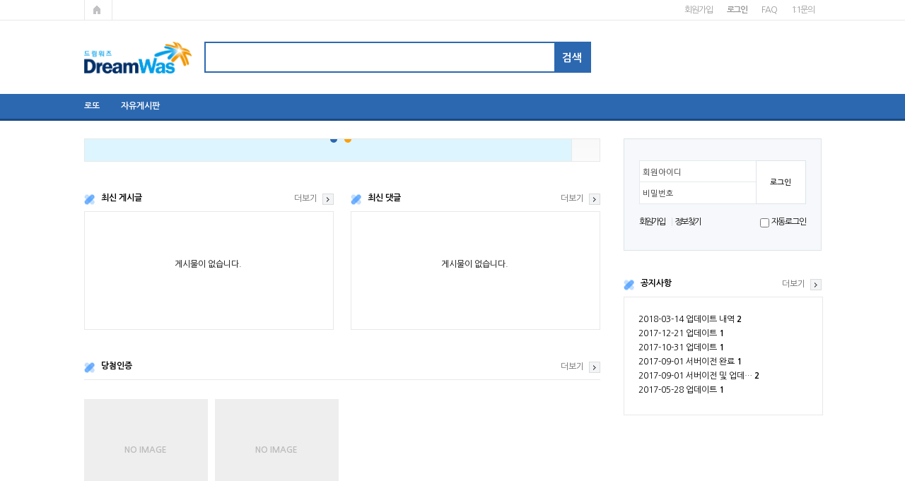

--- FILE ---
content_type: text/html; charset=utf-8
request_url: https://dreamwas.com/
body_size: 5334
content:
<!doctype html>
<html lang="ko">
<head>
<meta charset="utf-8">
<meta name="naver-site-verification" content="208ca70e89034700a2bcb2b507b57eba4db34999"/>
<meta http-equiv="imagetoolbar" content="no">
<meta http-equiv="X-UA-Compatible" content="IE=Edge">
<meta name="author" content="드림워즈">
<meta name="keywords" content="드림워즈">
<meta name="title" content="드림워즈" />
<meta name="subject" content="드림워즈">
<meta name="description" Content="드림워즈" />
<meta name="robots" content="index,follow">
<meta property="og:locale" content="ko_KR">
<meta property="og:type" content="website">
<meta property="og:title" content="드림워즈">
<meta property="og:description" content="드림워즈">
<meta property="og:site_name" content="dreamwas.com">
<meta property="og:author" content="드림워즈">

<title>드림워즈</title>
<link rel="stylesheet" href="https://dreamwas.com/theme/community/css/default.css?ver=2303229">
<link rel="stylesheet" href="https://dreamwas.com/theme/community/skin/outlogin/basic/style.css?ver=2303229">
<link rel="stylesheet" href="https://dreamwas.com/theme/community/skin/latest/basic/style.css?ver=2303229">
<link rel="stylesheet" href="https://dreamwas.com/theme/community/skin/latest/new_latest/style.css?ver=2303229">
<link rel="stylesheet" href="https://dreamwas.com/theme/community/skin/latest/gallery/style.css?ver=2303229">
<!--[if lte IE 8]>
<script src="https://dreamwas.com/js/html5.js"></script>
<![endif]-->
<!-- 파비콘 추가 -->
<link rel="shortcut icon" type="image/x-icon" href="https://dreamwas.com/theme/community/img/dreamwas.ico">
<script>
// 자바스크립트에서 사용하는 전역변수 선언
var g5_url       = "https://dreamwas.com";
var g5_bbs_url   = "https://dreamwas.com/bbs";
var g5_is_member = "";
var g5_is_admin  = "";
var g5_is_mobile = "";
var g5_bo_table  = "";
var g5_sca       = "";
var g5_editor    = "";
var g5_cookie_domain = "";
</script>
<!-- 구글애드센스-->

<script async src="//pagead2.googlesyndication.com/pagead/js/adsbygoogle.js"></script>
<script>
  (adsbygoogle = window.adsbygoogle || []).push({
    google_ad_client: "ca-pub-7578953189454354",
    enable_page_level_ads: true
  });
</script>
<script src="//ajax.googleapis.com/ajax/libs/jquery/1.8.3/jquery.min.js"></script>
<script src="https://dreamwas.com/js/jquery.menu.js?ver=2304171"></script>
<script src="https://dreamwas.com/js/common.js?ver=2304171"></script>
<script src="https://dreamwas.com/js/wrest.js?ver=2304171"></script>
<script src="https://dreamwas.com/theme/community/js/unslider.min.js?ver=2304171"></script>
</head>
<body>

<!-- 상단 시작 { -->
<div id="hd">
    <h1 id="hd_h1"></h1>

    <div id="skip_to_container"><a href="#container">본문 바로가기</a></div>

    
<!-- 팝업레이어 시작 { -->
<div id="hd_pop">
    <h2>팝업레이어 알림</h2>

<span class="sound_only">팝업레이어 알림이 없습니다.</span></div>

<script>
$(function() {
    $(".hd_pops_reject").click(function() {
        var id = $(this).attr('class').split(' ');
        var ck_name = id[1];
        var exp_time = parseInt(id[2]);
        $("#"+id[1]).css("display", "none");
        set_cookie(ck_name, 1, exp_time, g5_cookie_domain);
    });
    $('.hd_pops_close').click(function() {
        var idb = $(this).attr('class').split(' ');
        $('#'+idb[1]).css('display','none');
    });
    $("#hd").css("z-index", 1000);
});
</script>
<!-- } 팝업레이어 끝 -->    <div id="hd_top">
        <div id="hd_tnb">
            <ul id="tnb">
                                <li><a href="https://dreamwas.com/bbs/register.php">회원가입</a></li>
                <li><a href="https://dreamwas.com/bbs/login.php"><b>로그인</b></a></li>
                                <li><a href="https://dreamwas.com/bbs/faq.php">FAQ</a></li>
                <li><a href="https://dreamwas.com/bbs/qalist.php">1:1문의</a></li>
                <!--<li><a href="https://dreamwas.com/bbs/current_connect.php">접속자 </a></li>-->
            </ul>
            <p class="hd_home"><a href="https://dreamwas.com">메인페이지로 가기</a></p>
        </div>
    </div>
    <div id="hd_wrapper">
        <div id="logo">
            <a href="https://dreamwas.com"><img src="https://dreamwas.com/theme/community/img/logo.png" alt="드림워즈"></a>
        </div>

        <fieldset id="hd_sch">
            <legend>사이트 내 전체검색</legend>
            <form name="fsearchbox" method="get" action="https://dreamwas.com/plugin/dw_search/search.php">            <!--<input type="hidden" name="sfl" value="wr_subject||wr_content">
            <input type="hidden" name="sop" value="and">-->
            <label for="sch_stx" class="sound_only">검색어<strong class="sound_only"> 필수</strong></label>
            <input type="text" name="stx" id="sch_stx" value="" required>
                        <input type="submit" id="sch_submit" value="검색">
            </form>

            <!--
            <script>
            function fsearchbox_submit(f)
            {
                if (f.stx.value.length < 2) {
                    alert("검색어는 두글자 이상 입력하십시오.");
                    f.stx.select();
                    f.stx.focus();
                    return false;
                }

                // 검색에 많은 부하가 걸리는 경우 이 주석을 제거하세요.
                var cnt = 0;
                for (var i=0; i<f.stx.value.length; i++) {
                    if (f.stx.value.charAt(i) == ' ')
                        cnt++;
                }

                if (cnt > 1) {
                    alert("빠른 검색을 위하여 검색어에 공백은 한개만 입력할 수 있습니다.");
                    f.stx.select();
                    f.stx.focus();
                    return false;
                }

                return true;
            }
            </script>
            -->
        </fieldset>

        <!-- <div id="text_size"> -->
            <!-- font_resize('엘리먼트id', '제거할 class', '추가할 class'); -->
            <!-- <button id="size_down" onclick="font_resize('container', 'ts_up ts_up2', '');"><img src="https://dreamwas.com/img/ts01.gif" alt="기본"></button>
            <button id="size_def" onclick="font_resize('container', 'ts_up ts_up2', 'ts_up');"><img src="https://dreamwas.com/img/ts02.gif" alt="크게"></button>
            <button id="size_up" onclick="font_resize('container', 'ts_up ts_up2', 'ts_up2');"><img src="https://dreamwas.com/img/ts03.gif" alt="더크게"></button>
        </div> -->

    </div>

    <hr>

    <nav id="gnb">
        <h2>메인메뉴</h2>
        <ul id="gnb_1dul">
                            <li class="gnb_1dli" style="z-index:999">
                    <a href="//dreamwas.com/plugin/dw_lotto/?co_id=lotto_info" target="_self" class="gnb_1da">로또</a>
                    <ul class="gnb_2dul">
                        <li class="gnb_2dli"><a href="//dreamwas.com/plugin/dw_lotto/?co_id=lotto_info" target="_self" class="gnb_2da">로또추첨정보</a></li>
                                            <li class="gnb_2dli"><a href="//dreamwas.com/plugin/dw_lotto/mix_form.php?co_id=lotto_mix" target="_self" class="gnb_2da">로또발급기</a></li>
                                            <li class="gnb_2dli"><a href="//dreamwas.com/plugin/dw_lotto/list.php?co_id=lotto_my" target="_self" class="gnb_2da">내로또번호</a></li>
                                            <li class="gnb_2dli"><a href="//dreamwas.com/plugin/dw_lotto/analysis.php?co_id=lotto_analysis" target="_self" class="gnb_2da">로또분석기</a></li>
                                            <li class="gnb_2dli"><a href="//dreamwas.com/plugin/dw_lotto/distribute.php?co_id=lotto_distribute" target="_self" class="gnb_2da">분산컴퓨팅 분석</a></li>
                                            <li class="gnb_2dli"><a href="https://dreamwas.com/plugin/dw_lotto/sellerInfo.php?co_id=lotto_seller" target="_self" class="gnb_2da">판매점조회</a></li>
                                            <li class="gnb_2dli"><a href="//dreamwas.com/bbs/board.php?bo_table=lotto_certify" target="_self" class="gnb_2da">당첨인증</a></li>
                    </ul>
                </li>
                            <li class="gnb_1dli" style="z-index:998">
                    <a href="//dreamwas.com/bbs/board.php?bo_table=free" target="_self" class="gnb_1da">자유게시판</a>
                                    </li>
                    </ul>
    </nav>
</div>
<!-- } 상단 끝 -->

<hr>

<!-- 콘텐츠 시작 { -->
<div id="wrapper">
    <div id="aside">
                    
<!-- 로그인 전 아웃로그인 시작 { -->
<section id="ol_before" class="ol">
    <h2>회원로그인</h2>
    <form name="foutlogin" action="https://dreamwas.com/bbs/login_check.php" onsubmit="return fhead_submit(this);" method="post" autocomplete="off">
    <fieldset>
        <input type="hidden" name="url" value="https%3A%2F%2Fdreamwas.com%2F">
        <label for="ol_id" id="ol_idlabel">회원아이디<strong class="sound_only">필수</strong></label>
        <input type="text" id="ol_id" name="mb_id" required class="required" maxlength="20">
        <label for="ol_pw" id="ol_pwlabel">비밀번호<strong class="sound_only">필수</strong></label>
        <input type="password" name="mb_password" id="ol_pw" required class="required" maxlength="20">
        <input type="submit" id="ol_submit" value="로그인">
        <div id="ol_svc">
            <a href="https://dreamwas.com/bbs/register.php" class="join_bd">회원가입</a><span></span>
            <!--<a href="https://dreamwas.com/bbs/password_lost.php" id="ol_password_lost">정보찾기</a>-->
            <a href="https://dreamwas.com/bbs/password_lost.php">정보찾기</a>
        </div>
        <div id="ol_auto">
            <input type="checkbox" name="auto_login" value="1" id="auto_login">
            <label for="auto_login" id="auto_login_label">자동로그인</label>
        </div>
    </fieldset>
    </form>
</section>

<script>
$omi = $('#ol_id');
$omp = $('#ol_pw');
$omp.css('display','inline-block').css('width',104);
$omi_label = $('#ol_idlabel');
$omi_label.addClass('ol_idlabel');
$omp_label = $('#ol_pwlabel');
$omp_label.addClass('ol_pwlabel');

$(function() {
    $omi.focus(function() {
        $omi_label.css('visibility','hidden');
    });
    $omp.focus(function() {
        $omp_label.css('visibility','hidden');
    });
    $omi.blur(function() {
        $this = $(this);
        if($this.attr('id') == "ol_id" && $this.attr('value') == "") $omi_label.css('visibility','visible');
    });
    $omp.blur(function() {
        $this = $(this);
        if($this.attr('id') == "ol_pw" && $this.attr('value') == "") $omp_label.css('visibility','visible');
    });

    $("#auto_login").click(function(){
        if ($(this).is(":checked")) {
            if(!confirm("자동로그인을 사용하시면 다음부터 회원아이디와 비밀번호를 입력하실 필요가 없습니다.\n\n공공장소에서는 개인정보가 유출될 수 있으니 사용을 자제하여 주십시오.\n\n자동로그인을 사용하시겠습니까?"))
                return false;
        }
    });
});

function fhead_submit(f)
{
    return true;
}
</script>
<!-- } 로그인 전 아웃로그인 끝 -->
                        <div id="aside_blank"></div>
            <!-- 사이드메뉴 {-->
    <div id="aside_ct">
                <!--
        <div class="short_cut">
            <ul>
                <li class="f_short_cut"><strong><a href="https://dreamwas.com/plugin/dw_lotto/mix_form.php?co_id=lotto_mix">로또발급기 무료 서비스</a></strong></li>
                <li><strong><a href="https://dreamwas.com/plugin/dw_lotto/analysis.php?co_id=lotto_analysis#frequency2">로또분석기 무료 서비스</a></strong></li>
                <li><strong><a href="https://dreamwas.com/bbs/board.php?bo_table=notice&wr_id=378">이벤트 진행 (~12.31)</a></strong></li>
            </ul>
        </div>
        -->
        <div class="aside_lt">
            
<!-- 공지사항 최신글 시작 { -->
<div class="lt">
    <strong class="lt_title"><a href="https://dreamwas.com/bbs/board.php?bo_table=notice">공지사항</a></strong>
    <div class="lt_Box">
        <ul>
                        <li>
            <a href="https://dreamwas.com/bbs/board.php?bo_table=notice&amp;wr_id=424&amp;sst=wr_hit&amp;sod=desc&amp;sop=and&amp;page=51480">2018-03-14 업데이트 내역<span class="cnt_cmt">2</span></a>  <i class="fa fa-heart" aria-hidden="true"></i>                </li>
                        <li>
            <a href="https://dreamwas.com/bbs/board.php?bo_table=notice&amp;wr_id=422&amp;sst=wr_hit&amp;sod=desc&amp;sop=and&amp;page=51480">2017-12-21 업데이트<span class="cnt_cmt">1</span></a>  <i class="fa fa-heart" aria-hidden="true"></i>                </li>
                        <li>
            <a href="https://dreamwas.com/bbs/board.php?bo_table=notice&amp;wr_id=420&amp;sst=wr_hit&amp;sod=desc&amp;sop=and&amp;page=51480">2017-10-31 업데이트<span class="cnt_cmt">1</span></a>  <i class="fa fa-heart" aria-hidden="true"></i>                </li>
                        <li>
            <a href="https://dreamwas.com/bbs/board.php?bo_table=notice&amp;wr_id=416&amp;sst=wr_hit&amp;sod=desc&amp;sop=and&amp;page=51480">2017-09-01 서버이전 완료<span class="cnt_cmt">1</span></a>  <i class="fa fa-heart" aria-hidden="true"></i>                </li>
                        <li>
            <a href="https://dreamwas.com/bbs/board.php?bo_table=notice&amp;wr_id=415&amp;sst=wr_hit&amp;sod=desc&amp;sop=and&amp;page=51480">2017-09-01 서버이전 및 업데…<span class="cnt_cmt">2</span></a>  <i class="fa fa-heart" aria-hidden="true"></i>                </li>
                        <li>
            <a href="https://dreamwas.com/bbs/board.php?bo_table=notice&amp;wr_id=413&amp;sst=wr_hit&amp;sod=desc&amp;sop=and&amp;page=51480">2017-05-28 업데이트<span class="cnt_cmt">1</span></a>  <i class="fa fa-heart" aria-hidden="true"></i>                </li>
                                </ul>
    </div>
    <div class="lt_more"><a href="https://dreamwas.com/bbs/board.php?bo_table=notice"><span class="sound_only">공지사항</span>더보기</a></div>
</div>
<!-- } 공지사항 최신글 끝 -->        </div>
        <!--
        <div class="aside_lt">
            <div class="lt">
                <strong class="lt_title"><a href="https://dreamwas.com/bbs/new.php?view=w">최신 게시글</a></strong>
                                <div class="lt_more"><a href="https://dreamwas.com/bbs/new.php?view=w"><span class="sound_only">최신게시글</span>더보기</a></div>
            </div>
        </div>
        <div class="aside_lt">
            <div class="lt">
                <strong class="lt_title"><a href="https://dreamwas.com/bbs/new.php?view=c">최신 댓글</a></strong>
                                <div class="lt_more"><a href="https://dreamwas.com/bbs/new.php?view=c"><span class="sound_only">최신 댓글</span>더보기</a></div>
            </div>
        </div>
        -->
        <div class="aside_lt">
                                            </div>
            </div>
    <!-- }사이드메뉴-->
    </div>
    <div id="container">
        

<!--메인배너 {-->
<div id="main_bn_box">
    <div id="main_bn">
        <ul class="bn_ul">
            <li class="bn_bg1">
                <div class="bn_wr"><a href="https://dreamwas.com/bbs/board.php?bo_table=notice&wr_id=376"><img src="https://dreamwas.com/theme/community/img/main_banner.jpg" alt="메인베너" /></a></div>
            </li>
            <li class="bn_bg1">
                <div class="bn_wr"><a href="https://dreamwas.com/bbs/board.php?bo_table=notice&wr_id=377"><img src="https://dreamwas.com/theme/community/img/main_banner2.jpg" alt="메인베너" /></a></div>
            </li>
        </ul>
    </div>
</div>
<!--} 메인배너-->
<script>
$(function() {
    $("#main_bn").unslider({
        speed: 700,               //  The speed to animate each slide (in milliseconds)
        delay: 3000,              //  The delay between slide animations (in milliseconds)
        keys: true,               //  Enable keyboard (left, right) arrow shortcuts
        dots: true,               //  Display dot navigation
        fluid: false              //  Support responsive design. May break non-responsive designs
    });
    $('.unslider-arrow').click(function() {
        var fn = this.className.split(' ')[1];

        //  Either do unslider.data('unslider').next() or .prev() depending on the className
        unslider.data('unslider')[fn]();
        });
    });
</script>


<!--
<div class="lt_pc lt_ml">
    </div>
<div class="lt_pc">
    </div>
-->
<div class="lt_pc lt_ml">
    <div class="lt">
        <strong class="lt_title"><a href="https://dreamwas.com/bbs/new.php?view=w">최신 게시글</a></strong>
        

<div class="lt_Box">
    <ul>
    <li class="no_bd">게시물이 없습니다.</li>
    </ul>
</div>  

        <div class="lt_more"><a href="https://dreamwas.com/bbs/new.php?view=w"><span class="sound_only">최신게시글</span>더보기</a></div>
    </div>
</div>
<div class="lt_pc">
    <div class="lt">
        <strong class="lt_title"><a href="https://dreamwas.com/bbs/new.php?view=c">최신 댓글</a></strong>
        

<div class="lt_Box">
    <ul>
    <li class="no_bd">게시물이 없습니다.</li>
    </ul>
</div>  

        <div class="lt_more"><a href="https://dreamwas.com/bbs/new.php?view=c"><span class="sound_only">최신 댓글</span>더보기</a></div>
    </div>
</div>
            
<div>
    
<!-- 당첨인증 최신글 시작 { -->
<div class="lt_gal">
    <strong class="lt_title"><a href="https://dreamwas.com/bbs/board.php?bo_table=lotto_certify">당첨인증</a></strong>
    <div class="lt_gal_Box">
        <ul>
                            <li>
                    <a href="https://dreamwas.com/bbs/board.php?bo_table=lotto_certify&amp;wr_id=11" class="lt_image"><span style="width:175px;height:149px" class="no_img">no image</span></a>
                    <a href="https://dreamwas.com/bbs/board.php?bo_table=lotto_certify&amp;wr_id=11" class="lt_tit">가입했네요</a>                     <p class="lt_detail">맘카페는 처음이라 어색하네요</p>
                </li>
                            <li>
                    <a href="https://dreamwas.com/bbs/board.php?bo_table=lotto_certify&amp;wr_id=1" class="lt_image"><span style="width:175px;height:149px" class="no_img">no image</span></a>
                    <a href="https://dreamwas.com/bbs/board.php?bo_table=lotto_certify&amp;wr_id=1" class="lt_tit"><strong>글작성 30포인트 / 댓글…</strong></a>                     <p class="lt_detail">글작성 30포인트/경험치 댓글 2포인트/경험치</p>
                </li>
                    
                    </ul>
    </div>
    <div class="lt_gal_more"><a href="https://dreamwas.com/bbs/board.php?bo_table=lotto_certify"><span class="sound_only">당첨인증</span>더보기</a></div>
</div>
<!-- } 당첨인증 최신글 끝 --></div>



    </div>
</div>

<!-- } 콘텐츠 끝 -->

<hr>

<!-- 하단 시작 { -->
<div id="ft">
    <div id="ft_copy">
        <div>
            <a href="https://dreamwas.com/bbs/content.php?co_id=company">사이트소개</a>
            <a href="https://dreamwas.com/bbs/content.php?co_id=privacy">개인정보처리방침</a>
            <a href="https://dreamwas.com/bbs/content.php?co_id=provision">서비스이용약관</a>
            Copyright &copy; <b>dreamwas.com.</b> All rights reserved.<br>
            <a href="#hd" id="ft_totop">상단으로</a>
            <br>도메인 관련 문의 / 기타문의 사항이 있으시면 이메일 admin@dreamwas.com로 문의바랍니다.
        </div>
    </div>
    <!--
    <div id="ft_company">
        <p class="ft_info">TEL. 00-000-0000 FAX. 00-000-0000 서울 강남구 강남대로 1<br>대표:홍길동 사업자등록번호:000-00-00000 개인정보관리책임자:홍길동</p>
    </div>
    -->
</div>

<a href="https://dreamwas.com/?device=mobile" id="device_change">모바일 버전으로 보기</a>

<!-- } 하단 끝 -->

<script>
$(function() {
    // 폰트 리사이즈 쿠키있으면 실행
    font_resize("container", get_cookie("ck_font_resize_rmv_class"), get_cookie("ck_font_resize_add_class"));

    $("#ft_totop").on("click", function() {
        $("html, body").animate({scrollTop:0}, '500');
        return false;
    });
});
</script>




</body>
</html>


--- FILE ---
content_type: text/html; charset=utf-8
request_url: https://www.google.com/recaptcha/api2/aframe
body_size: 266
content:
<!DOCTYPE HTML><html><head><meta http-equiv="content-type" content="text/html; charset=UTF-8"></head><body><script nonce="rquUSmTH3b8I6FZFmnniEQ">/** Anti-fraud and anti-abuse applications only. See google.com/recaptcha */ try{var clients={'sodar':'https://pagead2.googlesyndication.com/pagead/sodar?'};window.addEventListener("message",function(a){try{if(a.source===window.parent){var b=JSON.parse(a.data);var c=clients[b['id']];if(c){var d=document.createElement('img');d.src=c+b['params']+'&rc='+(localStorage.getItem("rc::a")?sessionStorage.getItem("rc::b"):"");window.document.body.appendChild(d);sessionStorage.setItem("rc::e",parseInt(sessionStorage.getItem("rc::e")||0)+1);localStorage.setItem("rc::h",'1769302889383');}}}catch(b){}});window.parent.postMessage("_grecaptcha_ready", "*");}catch(b){}</script></body></html>

--- FILE ---
content_type: text/css
request_url: https://dreamwas.com/theme/community/skin/outlogin/basic/style.css?ver=2303229
body_size: 1064
content:
@charset "utf-8";


/* 아웃로그인 스킨 */
.ol {position:relative;padding:29px 21px 32px 21px;border:1px solid #dde4e9;background: #f6f8fb}
.ol h2 {margin:0;padding:0;width:1px;height:1px;font-size:0;line-height:0;overflow:hidden}
.ol ul {margin:0;padding:0;list-style:none}

.ol a.btn_admin {display:inline-block;padding:0 10px;height:23px;border:1px solid #fda100;background:#fda100;color:#fff;text-decoration:none;line-height:2.15em;vertical-align:middle} /* 관리자 전용 버튼 */
.ol a.btn_admin:focus, .ol a.btn_admin:hover {text-decoration:none}

/* 로그인 후 스킨 */
.ol2 {position:relative;padding:13px 21px 16px 21px;border:1px solid #dde4e9;background: #f6f8fb}
.ol2 h2 {margin:0;padding:0;width:1px;height:1px;font-size:0;line-height:0;overflow:hidden}
.ol2 ul {margin:0;padding:0;list-style:none}

.ol2 a.btn_admin {display:inline-block;padding:0 10px;height:23px;border:1px solid #fda100;background:#fda100;color:#fff;text-decoration:none;line-height:2.15em;vertical-align:middle} /* 관리자 전용 버튼 */
.ol2 a.btn_admin:focus, .ol a.btn_admin:hover {text-decoration:none}

#ol_before {margin-bottom:40px !important;}
#ol_before fieldset {position:relative}
#ol_id {display:block;background: #fff !important;padding:0 5px;width:154px;height:30px;border:1px solid #e4eaec;background:#f7f7f7;line-height:1.6em;}
.ol_idlabel {position:absolute;top:10px;left:5px;color:#333;font-size:0.95em;}
#ol_pw {display:block;background: #fff !important;margin-top:-2px;float:left;padding:0 5px;width:154px !important;height:30px;border:1px solid #e4eaec;background:#f7f7f7;vertical-align:top;line-height:1.6em}
.ol_pwlabel {position:absolute;top:40px;left:5px;color:#333;font-size:0.95em}
#auto_login {}
#auto_login_label {letter-spacing:-0.1em}
#ol_submit {position:absolute;right:0;top:0; display:inline-block;width:71px;height:62px;float:right;border:1px solid #dde4e9;background:#fff;color:#333;font-size:0.9em;font-weight:bold;vertical-align:top}
#ol_before a {letter-spacing:-0.15em}
#ol_svc {clear:both; float:left;margin:18px 0 0; width:100px;}
#ol_svc .join_bd{border-right:1px solid #dde4e9; padding-right:10px;}

#ol_auto {position:absolute;right:0;top:80px}
#ol_auto label {letter-spacing:-0.1em}
#ol_auto input {width:13px;height:13px;vertical-align:bottom}

#ol_after {}
#ol_after_hd {margin:0 0 3px;}
#ol_after_hd .welcome{height:12px; background: #fda100; margin-top:4px; padding:7px 0; text-align:center; color:;}
#ol_after_hd .welcome span{font-weight:bold}
#ol_after_hd .btn_admin {margin-top:5px;width:214px;text-align:center}
#ol_after_private {margin:0 0 3px;zoom:1}
#ol_after_private:after {display:block;visibility:hidden;clear:both;content:""}
#ol_after_private li {float:left}
#ol_after_private a {display:block;padding-top:4px;height:33px;text-align:center}
#ol_after_private a strong {display:block;padding-top:3px;color:#000;font-weight:normal}
#ol_after_private a:focus,
#ol_after_private a:hover {background:#333;color:#fff;text-decoration:none}
#ol_after_private a:focus strong,
#ol_after_private a:hover strong {color:#fff;text-decoration:none}
#ol_after_level {width:58px;margin-right:1px}
#ol_after_pt {width:88px;margin-right:1px}
#ol_after_exp {width:88px}
#ol_after_memo {width:58px;margin-right:1px}
#ol_after_cash {width:88px;margin-right:1px}
#ol_after_scrap {width:88px;line-height:2.6em !important}
#ol_after_ft {text-align:justify}
#ol_after_ft a {display:inline-block;width:116px;height:25px;background:#2c68b0;color:#fff;text-align:center;line-height:2.2em}
#ol_after_ft a:focus, #ol_after_ft a:hover {text-decoration:none !important}

--- FILE ---
content_type: text/css
request_url: https://dreamwas.com/theme/community/skin/latest/gallery/style.css?ver=2303229
body_size: 607
content:
@charset "utf-8";
/* 새글 스킨 (latest)*/


.lt_gal{clear:both; position:relative; width:730px; height:280px;margin-bottom:45px}
.lt_gal .lt_title{display:block;background:url("img/icon_blue.png") no-repeat 0 0;display:block;padding:0 0 14px 24px;height: 11px;}
.lt_gal_Box{border-top:1px solid #e8e8e8;padding-top:27px;}
.lt_gal_Box ul{margin:0; padding:0;}
.lt_gal_Box ul li{list-style:none; float:left; width:175px; height:149px; margin-right:10px; margin-right:7px \9; }
.lt_gal_Box ul li:last-child{margin-right:0px;}
.lt_gal_Box ul li.no_bd{width:100%; text-align:center; line-height:100px;}
.lt_gal_Box ul li .lt_image{display:inline-block; margin-bottom:15px;text-decoration:none}
.lt_gal_Box ul li .no_img{text-align: center;display: block;line-height:145px;vertical-align: middle;text-transform: uppercase;font-weight:bold;color: #bbb;background: #eee;}
.lt_gal_Box ul li .lt_tit{display:inline-block;margin-bottom:3px;font-weight:bold;padding:3px 0; width:175px; height:12px; overflow: hidden;}
.lt_gal_Box ul li .lt_detail{display:inline-block; color:#989898; padding:4px 0; width:175px; height:30px; overflow: hidden;line-height:16px}
.lt_gal_more a{position:absolute;top:0;right:0;background:url("img/icon_more.gif") no-repeat top right;height:16px;position:absolute;top:0px;right:0px; padding-right:23px;color:#696969;}
